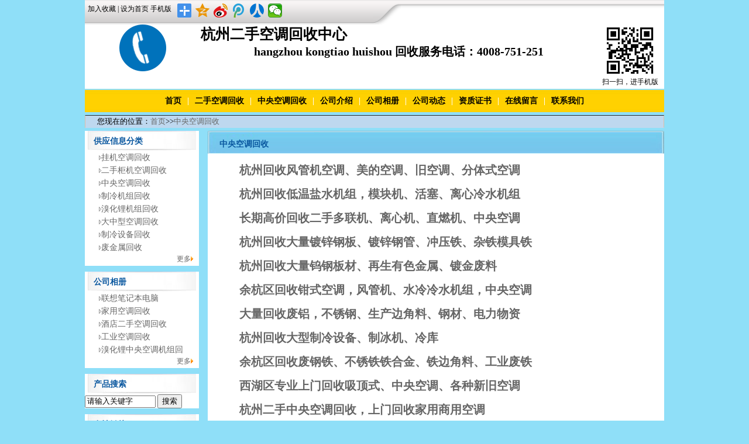

--- FILE ---
content_type: text/html
request_url: http://www.hzkths.com/supply_2.shtml
body_size: 6733
content:
<!DOCTYPE html PUBLIC "-//W3C//DTD XHTML 1.0 Transitional//EN" "http://www.w3.org/TR/xhtml1/DTD/xhtml1-transitional.dtd"><html xmlns="http://www.w3.org/1999/xhtml"><meta http-equiv="X-UA-Compatible" content="IE=Edge,chrome=1" /><meta http-equiv="Content-Type" content="text/html;charset=utf-8" /><head>    <title>中央空调回收-杭州空调回收_中央空调回收_制冷机组回收_杭州空调回收公司</title>       <meta name="keywords" content="中央空调回收,杭州空调回收,杭州中央空调回收,杭州二手空调回收,杭州制冷机组回收,杭州制冷设备回收,杭州空调回收公司" /><meta name="description" content="中央空调回收,杭州二手空调回收中心是51旧货网在杭州的空调回收部，负责回收杭州市及周边城市（嘉兴、湖州、海宁、桐乡、绍兴、余姚、诸暨）的各类空调回收，各种品牌空调回收工作。回收流程：1.您拨打咨询电话，有客服人员了解处理物资的相关情况；2.客服分配专业的回收人员免费为您报价或上门验货报价；3.上门回收服务。杭州二手空调回收中心，本着&quot;专业、快捷、公平&quot;的回收原则，高价回收单位、企业、工厂、学校、公司、家庭的各类二手空调、中央空调、制冷设备。致力于打造杭州市服务最好，回收价格最高的优秀回收企业。为杭州地区绿色发展，循环发展贡献自己的一份力量。" /><meta name="mobile-agent" content="format=html5;url=http://m.hzkths.com" /><meta name="mobile-agent" content="format=xhtml;url=http://m.hzkths.com" /><meta name="mobile-agent" content="format=wml;url=http://m.hzkths.com" />    <link id="ctl00_linkcss" rel="stylesheet" type="text/css" href="https://style.51jiuhuo.com/Shop/style/blue20132/wangpu2015.css?v=134129308982893468" />
</head><body id="ctl00_bkgimg">    <form name="aspnetForm" id="aspnetForm">    <div id="container">        <div id="fav">		<div id="fleft">					<div style="float: left; margin: 0px 5px;padding-right:5px;">					<a class="fav" href="javascript:window.external.AddFavorite(location.href,document.title)">加入收藏</a> |					<a class="fav" href="#" target="_self"  onclick="javascript:try{this.style.behavior='url(#default#homepage)';this.setHomePage(location.href);}              catch(e){return false;}" >设为首页</a>					 <a class="fav" href="http://m.hzkths.com" target="_self">手机版</a>					</div>			   <div class="bdsharebuttonbox"><a class="bds_more" href="#" data-cmd="more"></a><a title="分享到QQ空间" class="bds_qzone" href="#" data-cmd="qzone"></a><a title="分享到新浪微博" class="bds_tsina" href="#" data-cmd="tsina"></a><a title="分享到腾讯微博" class="bds_tqq" href="#" data-cmd="tqq"></a><a title="分享到人人网" class="bds_renren" href="#" data-cmd="renren"></a><a title="分享到微信" class="bds_weixin" href="#" data-cmd="weixin"></a></div>		<script>window._bd_share_config={"common":{"bdSnsKey":{},"bdText":"","bdMini":"2","bdMiniList":false,"bdPic":"","bdStyle":"1","bdSize":"24"},"share":{}};with(document)0[(getElementsByTagName('head')[0]||body).appendChild(createElement('script')).src='http://bdimg.share.baidu.com/static/api/js/share.js?v=89860593.js?cdnversion='+~(-new Date()/36e5)];</script>					</div>            <div id="fmid">            </div>            <div id="fright">                            </div>        </div>        <!--logo↓↓↓↓-->        <div id="logo">   <div id="lleft">  <a href="tel:4008-751-251"><img src="https://img.51jiuhuo.com/images/tellogo.gif" class="telsize"  /></a>   </div>   <div id="lright2"><img src="/images/evm.png?v=14:08:18" height="80"/><div style="padding-top:5px">扫一扫，进手机版</div></div>   <div id="lmiddle">   <div id="com_name">杭州二手空调回收中心</div>   <div id="com_ename">hangzhou kongtiao huishou 回收服务电话：4008-751-251</div>   </div>      </div>
        <!--logo↑↑↑↑-->        <div class="clr">        </div>         <div id="menu" >   <p class="bod"><a href="index.shtml">首页</a>|<a class="a1" href="Products_1.shtml">二手空调回收</a>|<a class="a1" href="Supply_1.shtml">中央空调回收</a>|<a href="about.shtml">公司介绍</a>|<a href="Myphoto_1.shtml">公司相册</a>|<a href="news_1.shtml">公司动态</a>|<a href="showCertificate.shtml">资质证书</a>|<a href="https://www.51jiuhuo.com/message/sendMess.html?company_id=488540">在线留言</a>|<a href="contact.shtml">联系我们</a></p>   </div>
        <div class="clr ">        </div>        <div id="abanner ">            <script src="https://style.51jiuhuo.com/js/jquery-1.12.0.min.js"></script><script src="https://style.51jiuhuo.com/js/jquery.hiSlider.min.js"></script><script type="text/javascript">    $(document).ready(function () {        $('.hiSlider3').hiSlider({            isFlexible: true,            effect: 'easeOutCirc',            isSupportTouch: true,            titleAttr: function (curIdx) {                return $('img', this).attr('alt');            }        });    });</script> <div id="wrap"><ul class="hiSlider hiSlider3"></ul></div><script src="https://style.51jiuhuo.com/js/jquery.hiSlider.min.js"></script>
        </div>        <div id="navigate">            您现在的位置：<a href="index.shtml" >首页</a>>><a href="Supply_1.shtml" >中央空调回收</a>        </div>		<div class="bodycenter">        <div id="left">            <div class="leftsort bgc">                <div class="pleft_top">                    供应信息分类</div>                <div class="prdl">                    <!--<table id="ctl00_PdSort1_DataList1" cellspacing="0" border="0" style="color:Black;width:190px;border-collapse:collapse;">-->                    <table id="prodt" cellspacing="0"  class="protb"> <tr><td> <div class="protd" > <img src="https://img.51jiuhuo.com/shop/images/left_ico.gif" /><a class="a1" href="showproducts_sort_3095_1.shtml" >挂机空调回收 </a></div></td></tr> <tr><td> <div class="protd" > <img src="https://img.51jiuhuo.com/shop/images/left_ico.gif" /><a class="a1" href="showproducts_sort_3096_1.shtml" >二手柜机空调回收 </a></div></td></tr> <tr><td> <div class="protd" > <img src="https://img.51jiuhuo.com/shop/images/left_ico.gif" /><a class="a1" href="showproducts_sort_3097_1.shtml" >中央空调回收 </a></div></td></tr> <tr><td> <div class="protd" > <img src="https://img.51jiuhuo.com/shop/images/left_ico.gif" /><a class="a1" href="showproducts_sort_3098_1.shtml" >制冷机组回收 </a></div></td></tr> <tr><td> <div class="protd" > <img src="https://img.51jiuhuo.com/shop/images/left_ico.gif" /><a class="a1" href="showproducts_sort_3099_1.shtml" >溴化锂机组回收 </a></div></td></tr> <tr><td> <div class="protd" > <img src="https://img.51jiuhuo.com/shop/images/left_ico.gif" /><a class="a1" href="showproducts_sort_3100_1.shtml" >大中型空调回收 </a></div></td></tr> <tr><td> <div class="protd" > <img src="https://img.51jiuhuo.com/shop/images/left_ico.gif" /><a class="a1" href="showproducts_sort_3101_1.shtml" >制冷设备回收 </a></div></td></tr> <tr><td> <div class="protd" > <img src="https://img.51jiuhuo.com/shop/images/left_ico.gif" /><a class="a1" href="showproducts_sort_6418_1.shtml" >废金属回收 </a></div></td></tr></table>
                    <!--</table>-->                </div>                <div class="pleft_bottom">                    <div style="float: right;">                        <a class="a1" href="Products_1.shtml">更多</a><img src="images/left_ico1.gif" /></div>                </div>            </div>            <div class="leftsort bgc">                <div class="pleft_top">                    公司相册</div>                <div class="prdl">                    <!--<table id="ctl00_ComPhoto1_DataList1" cellspacing="0" border="0" style="width:190px;border-collapse:collapse;">-->                    <!--<tr>		<td>        <div style="height: 20px; float: left; line-height: 20px;">            <img src="images/left_ico.gif" />            <a class="a1" href="showphoto.aspx?sort=14" >                员工相册            </a>        </div>    </td>	</tr>-->                    <table id="cpdt1" cellspacing="0"class="protb"> <tr><td> <div class="protd"> <img src="https://img.51jiuhuo.com/shop/images/left_ico.gif" /><a class="a1" href="showphoto_sort_3108_1.shtml"  >联想笔记本电脑</a></div> </td></tr> <tr><td> <div class="protd"> <img src="https://img.51jiuhuo.com/shop/images/left_ico.gif" /><a class="a1" href="showphoto_sort_6094_1.shtml"  >家用空调回收</a></div> </td></tr> <tr><td> <div class="protd"> <img src="https://img.51jiuhuo.com/shop/images/left_ico.gif" /><a class="a1" href="showphoto_sort_6095_1.shtml"  >酒店二手空调回收</a></div> </td></tr> <tr><td> <div class="protd"> <img src="https://img.51jiuhuo.com/shop/images/left_ico.gif" /><a class="a1" href="showphoto_sort_6096_1.shtml"  >工业空调回收</a></div> </td></tr> <tr><td> <div class="protd"> <img src="https://img.51jiuhuo.com/shop/images/left_ico.gif" /><a class="a1" href="showphoto_sort_6097_1.shtml"  >溴化锂中央空调机组回</a></div> </td></tr></table>
                    <!--</table>-->                </div>                <div class="pleft_bottom">                    <div style="float: right">                        <a class="a1" href="Myphoto_1.shtml">更多</a><img src="images/left_ico1.gif" /></div>                </div>            </div>            <div class="leftsort">                <div class="pleft_top">                    产品搜索</div>                <div>                    <input name="ctl00$txtselect" type="text" value="请输入关键字" id="ctl00_txtselect" onclick="this.value=='请输入关键字'?this.value='':''"                        class="searchtext" />                    <input type="submit" name="ctl00$btnsearch" onclick="return gsearch()" value="搜索"                        id="ctl00_btnsearch" />                </div>                <script type="text/javascript">function gsearch() { url = "https://www.51jiuhuo.com/offer_search.html"; var keys = document.getElementById("ctl00_txtselect").value; if (keys == "" || keys == "请输入产品名称" || keys == "请输入关键字") { alert("请输入关键字！"); } else { url = url + encodeURI("?keywords=" + keys); window.open(url); return false; } }            </script>            </div>            <div class="leftsort bgc">                <div class="pleft_top">                    友情链接</div>                <div class="prdl">                    <table id="ctl00_Link1_DataList1" cellspacing="0" border="0" style="border-collapse: collapse;">                         <tr><td> <div class="protd">  <a href='http://www.51jiuhuo.com ' target=_blank  >51旧货网</a> </div> </td></tr> <tr><td> <div class="protd">  <a href='http://www.hzkths.com/ ' target=_blank  >杭州空调回收</a> </div> </td></tr> <tr><td> <div class="protd">  <a href='http://nbkths.51jiuhuo.com/ ' target=_blank  >宁波空调回收</a> </div> </td></tr> <tr><td> <div class="protd">  <a href='http://www.51jiuhuo.com/kths/ ' target=_blank  >空调回收价格</a> </div> </td></tr>
                    </table>                </div>            </div>        </div>        <div id="right">            <div class="bgc">  <div class="jptj_top">中央空调回收</div><div class="prdl"><div style=" color:Black;width:700px;"><div class="picsort"><div class="sup"><div class="suprow"> <div  class="supname"><a href="https://www.51jiuhuo.com/buyer/buydetail/254596.html" title="杭州回收风管机空调、美的空调、旧空调、分体式空调" target="_blank">杭州回收风管机空调、美的空调、旧空调、分体式空调</a></div> </div></div><div style="clear:both;"></div><div class="sup"><div class="suprow"> <div  class="supname"><a href="https://www.51jiuhuo.com/buyer/buydetail/254595.html" title="杭州回收低温盐水机组，模块机、活塞、离心冷水机组" target="_blank">杭州回收低温盐水机组，模块机、活塞、离心冷水机组</a></div> </div></div><div style="clear:both;"></div><div class="sup"><div class="suprow"> <div  class="supname"><a href="https://www.51jiuhuo.com/buyer/buydetail/253637.html" title="长期高价回收二手多联机、离心机、直燃机、中央空调" target="_blank">长期高价回收二手多联机、离心机、直燃机、中央空调</a></div> </div></div><div style="clear:both;"></div><div class="sup"><div class="suprow"> <div  class="supname"><a href="https://www.51jiuhuo.com/buyer/buydetail/253636.html" title="杭州回收大量镀锌钢板、镀锌钢管、冲压铁、杂铁模具铁" target="_blank">杭州回收大量镀锌钢板、镀锌钢管、冲压铁、杂铁模具铁</a></div> </div></div><div style="clear:both;"></div><div class="sup"><div class="suprow"> <div  class="supname"><a href="https://www.51jiuhuo.com/buyer/buydetail/252521.html" title="杭州回收大量钨钢板材、再生有色金属、镀金废料" target="_blank">杭州回收大量钨钢板材、再生有色金属、镀金废料</a></div> </div></div><div style="clear:both;"></div><div class="sup"><div class="suprow"> <div  class="supname"><a href="https://www.51jiuhuo.com/buyer/buydetail/252520.html" title="余杭区回收钳式空调，风管机、水冷冷水机组，中央空调" target="_blank">余杭区回收钳式空调，风管机、水冷冷水机组，中央空调</a></div> </div></div><div style="clear:both;"></div><div class="sup"><div class="suprow"> <div  class="supname"><a href="https://www.51jiuhuo.com/buyer/buydetail/249904.html" title="大量回收废铝，不锈钢、生产边角料、钢材、电力物资" target="_blank">大量回收废铝，不锈钢、生产边角料、钢材、电力物资</a></div> </div></div><div style="clear:both;"></div><div class="sup"><div class="suprow"> <div  class="supname"><a href="https://www.51jiuhuo.com/buyer/buydetail/249903.html" title="杭州回收大型制冷设备、制冰机、冷库" target="_blank">杭州回收大型制冷设备、制冰机、冷库</a></div> </div></div><div style="clear:both;"></div><div class="sup"><div class="suprow"> <div  class="supname"><a href="https://www.51jiuhuo.com/buyer/buydetail/248627.html" title="余杭区回收废钢铁、不锈铁铁合金、铁边角料、工业废铁" target="_blank">余杭区回收废钢铁、不锈铁铁合金、铁边角料、工业废铁</a></div> </div></div><div style="clear:both;"></div><div class="sup"><div class="suprow"> <div  class="supname"><a href="https://www.51jiuhuo.com/buyer/buydetail/248626.html" title="西湖区专业上门回收吸顶式、中央空调、各种新旧空调" target="_blank">西湖区专业上门回收吸顶式、中央空调、各种新旧空调</a></div> </div></div><div style="clear:both;"></div><div class="sup"><div class="suprow"> <div  class="supname"><a href="https://www.51jiuhuo.com/buyer/buydetail/247842.html" title="杭州二手中央空调回收，上门回收家用商用空调" target="_blank">杭州二手中央空调回收，上门回收家用商用空调</a></div> </div></div><div style="clear:both;"></div><div class="sup"><div class="suprow"> <div  class="supname"><a href="https://www.51jiuhuo.com/buyer/buydetail/246203.html" title="长期回收大量黄铜、漆包线铜、铜屑铝合金" target="_blank">长期回收大量黄铜、漆包线铜、铜屑铝合金</a></div> </div></div><div style="clear:both;"></div><div class="sup"><div class="suprow"> <div  class="supname"><a href="https://www.51jiuhuo.com/buyer/buydetail/246202.html" title="高价回收钳式空调，风管机、模块式冷水机组" target="_blank">高价回收钳式空调，风管机、模块式冷水机组</a></div> </div></div><div style="clear:both;"></div><div class="sup"><div class="suprow"> <div  class="supname"><a href="https://www.51jiuhuo.com/buyer/buydetail/245354.html" title="高价回收中、小型冷库、制冷设备、保鲜库" target="_blank">高价回收中、小型冷库、制冷设备、保鲜库</a></div> </div></div><div style="clear:both;"></div><div class="sup"><div class="suprow"> <div  class="supname"><a href="https://www.51jiuhuo.com/buyer/buydetail/245353.html" title="余杭区回收报废商用单位空调、柜式空调、制冷机组" target="_blank">余杭区回收报废商用单位空调、柜式空调、制冷机组</a></div> </div></div><div style="clear:both;"></div><div style="clear:both;"></div><div ><a href="supply_1.shtml" class="draft_no_link danaiPageUp mr20pxs"></a><a href="supply_1.shtml" class="draft_no_link    danaiPageNum ">1</a><SPAN class="danaiPageCurrent   ">2</SPAN><a href="supply_3.shtml" class="draft_no_link    danaiPageNum ">3</a><a href="supply_4.shtml" class="draft_no_link    danaiPageNum ">4</a><a href="supply_5.shtml" class="draft_no_link    danaiPageNum ">5</a><a href="supply_6.shtml" class="draft_no_link    danaiPageNum ">6</a><a href="supply_7.shtml" class="draft_no_link    danaiPageNum ">7</a><a href="supply_8.shtml" class="draft_no_link    danaiPageNum ">8</a><a href="supply_9.shtml" class="draft_no_link    danaiPageNum ">9</a><A class="draft_no_link danaiPageDown ml20px"  href="supply_3.shtml"></A></div></div> </div></div><div style="clear:both;"></div>        </div>		</div>        <div class="clr">        </div>    </div>    <div>          <div id="footer" style="height:110px;" class="alert"><div id="ftleft"></div><div id="ftmid"><TABLE width="100%">  <TBODY>  <TR>    <TD>      <DIV>杭州二手空调回收中心</DIV></TD></TR>  <TR>    <TD>      <DIV class="faddr">联系地址：浙江 杭州 （各区均可上门回收）&nbsp;&nbsp; </DIV></TD></TR>      <TR>    <TD>      <DIV class="fcon" >联系人：回收客服&nbsp;&nbsp;联系方式：4008-751-251 &nbsp;&nbsp; </DIV></TD></TR>  <TR>    <TD>      <DIV style="TEXT-ALIGN: center; COLOR: #2c2c2c">技术支持：:石家庄摩森网络信息技术有限公司 <A       href="https://www.51jiuhuo.com" target=_blank><FONT       color=blue>51旧货网</FONT></A></DIV></TD></TR>  <TR>    <TD>      <DIV style="TEXT-ALIGN: center; COLOR: black; CLEAR: both"><A       href="https://www.51jiuhuo.com/member/signin.aspx" target=_blank>管理员入口</A>|<A       href="https://www.51jiuhuo.com/user/" target=_blank>51助手</A>|<A       href="https://www.51jiuhuo.com/shop/duty_free.htm" onclick="javascript:window.open('duty_free.htm','_black','height=110,width=522,top=120,left=120,titlebar=0,toolbar=0,menubar=0,location=0,scrollbars=0,resizable=0,directories=0,fullscreen=0,channelmode=0');return false;"      target=_blank>免责声明</A>|<A       href="https://www.51jiuhuo.com/shtml/about/gongyue.shtml" target=_blank>《平台公约》</A>&nbsp;
        &nbsp;<a href="https://beian.miit.gov.cn/" rel="external nofollow" target="_blank">冀ICP备09002658号-146</a><script>var _hmt = _hmt || [];(function() {  var hm = document.createElement(""script"");  hm.src = ""https://hm.baidu.com/hm.js?cc8df7c356065ce3e557749792415143"";  var s = document.getElementsByTagName(""script"")[0];   s.parentNode.insertBefore(hm, s);})();</DIV></TD></TR></TBODY></TABLE></DIV><DIV id=ftright></DIV></DIV>
    </div>    </form></body></html>


--- FILE ---
content_type: text/css
request_url: https://style.51jiuhuo.com/Shop/style/blue20132/wangpu2015.css?v=134129308982893468
body_size: 5408
content:
*{ margin:0px auto; padding:0px auto;}
BODY {
	background-color:#8fdff8; TEXT-ALIGN: center; MARGIN-TOP: 0px; WIDTH: 100%; FONT-FAMILY: "����"; MARGIN-BOTTOM: 0px; HEIGHT: 100%
}
img{
border:none;
}
#container {
	background-color:#8fdff8; WIDTH: 990px; HEIGHT: 100% ; margin :0 auto;  font-size:12px;
}
.contact {
	MARGIN: 5px; FONT-SIZE: 12px
}
a{ color:#666; text-decoration:none; }
a:hover{ color:#ff9933; text-decoration:underline;}
#fleft a{color:#000000; text-decoration:none;}
#fleft a:hover{color:#000000; text-decoration:underline;}
#fav {
WIDTH: 100%; HEIGHT:42px; line-height:30px; overflow:hidden;
}
#fleft {
	BACKGROUND-IMAGE: url(images/title_103002.gif); WIDTH: 493px; FLOAT: left; HEIGHT: 42px;
}
#fmid {
	BACKGROUND-IMAGE: url(images/title_103001.gif); WIDTH: 47px; FLOAT: left; HEIGHT: 42px
}
#fright {
	BACKGROUND-IMAGE: url(images/title_103003.gif); WIDTH: 450px; FLOAT: right; HEIGHT: 42px
}
#com_name
{
	font:bold 25px ����;
	 
	text-align:left;
	}
#com_ename
{
		font:bold 20px Times New Roman;
    
}
#logo {
	WIDTH: 100%; HEIGHT: 110px;
background-color:White;
}
#lleft {
	TEXT-ALIGN: center; LINE-HEIGHT: 80px; WIDTH: 20%; FLOAT: left; HEIGHT: 80px
}
#lright {
	TEXT-ALIGN: left; PADDING-BOTTOM: 5px; PADDING-LEFT: 5px; WIDTH: 75%; PADDING-RIGHT: 5px; FLOAT: right; HEIGHT: 80px; VERTICAL-ALIGN: middle; PADDING-TOP: 5px
}#lright2{   
    PADDING-LEFT: 5px;
    PADDING-RIGHT: 5px;
    FLOAT: right;
    margin: 5px;}
#abanner {
	BACKGROUND-COLOR:blue;border=2px; MARGIN: 0px 0px 0px; WIDTH: 100%; height:183px; padding-top:3px;
}
.bannerbg
{
BACKGROUND-IMAGE: url(images/banner.jpg); height:262px;
}
#navigate {
	BORDER-BOTTOM: #bed8ef 1px solid; TEXT-ALIGN: left; BORDER-LEFT: #dcbea6 1px solid; LINE-HEIGHT: 20px; BACKGROUND-COLOR:#bed8ef; MARGIN: 5px 0px; PADDING-LEFT: 20px; HEIGHT: 20px; FONT-SIZE: 13px;color:#000; BORDER-TOP: #242a2f 1px solid; BORDER-RIGHT: #dcbea6 1px solid; 
}

#logoright {
	TEXT-ALIGN: right; LINE-HEIGHT: 62px; BACKGROUND-COLOR: #cdcc35; MARGIN-TOP: 2px; WIDTH: 219px; PADDING-RIGHT: 30px; FLOAT: right; HEIGHT: 61px
}
#logoright A {
	FONT-FAMILY: ����; COLOR: white; FONT-SIZE: 14px; FONT-WEIGHT: bold
}

#proinfo
{
	 width:700px; padding:10px; height:260px;
	
	}
#proname
{
	text-align:center; font:bold 20px ����;
	}
.proname
{
	text-align:center;
	 height:20px; line-height:20px;
	}
#proimg
{
 width:260px; height:260px; float:left;
}
#proright
{
 width:440px; 
 height:260px; float:right ;
TEXT-ALIGN: left;
			}
#promenu
{
text-align:left;
}
#prodes
{
 clear:both; width:700PX; margin:10px; font-size:14px;color:#0f4068; text-align:left;
}
.pifa
{
text-align:left;
}
.pifadet
{
 clear:both; width:700px; margin:10px; font-size:14px;color:#0f4068; text-align:left;
}
#news
{
	 width:705px;
	 padding:10px;
	  text-align:left;
	}
#ntitle
{
	width:700px; padding:10px; font:bold 18px #333333; text-align:center;
	}
	#ncontent
	{
		  width:700px; padding:10px; 
		}
		#ncount
		{
			 width:700px; padding:10px; font-size:12px; text-align:left;
			}
.bgc
{
	background-color:white; height:100%; display:inline-table;margin-bottom:10px;width:100%;
	}
.clr{ clear:both;}
#menu{ width:990px; height:38px; line-height:38px; margin:0px auto; background: url(images/t08.gif) ;}
#menu p{ height:38px; color:#FFFFFF; line-height:38px; font-size:14px; font-weight:bold; }
#menu a {color: #000;text-decoration:none; display:inline; margin:0 10px;}
#menu a:hover { text-decoration:underline;}

.menu {
	POSITION: relative; PADDING-BOTTOM: 0px; LINE-HEIGHT: 20px; MARGIN: 0px; PADDING-LEFT: 0px; PADDING-RIGHT: 0px; HEIGHT: 20px; COLOR: white; FONT-SIZE: 13px; FONT-WEIGHT: bold; PADDING-TOP: 0px
}

.li {
	TEXT-ALIGN: center; LINE-HEIGHT: 27px; LIST-STYLE-TYPE: none; WIDTH: 70px; FLOAT: left; HEIGHT: 27px; 
}
#left {
	WIDTH: 195px; FLOAT: left; HEIGHT: 100%; text-align:left;overflow:hidden;
}
.jptj {
	 WIDTH: 780px; HEIGHT: auto; FONT-SIZE: 12px; margin-bottom:10px; background-color:white;overflow:hidden;
}
.jptj_top {
 	BACKGROUND-IMAGE: url(images/left_top1.gif); 
	BACKGROUND-REPEAT: repeat-x;
 	TEXT-ALIGN: left; 
 	PADDING:0px 0px 0px 20px;
 	WIDTH: 760px; 
 	FONT-FAMILY: ����;  HEIGHT: 45px;line-height:45px;  COLOR: #09579f; FONT-SIZE: 14px; FONT-WEIGHT: bold; 
}
.searchtext
{
	width:113px;
	}
.right_more {
	TEXT-ALIGN: right; PADDING-RIGHT: 20px; FLOAT: right;margin-right:20px;
}
.right_more a{ color: #000; text-decoration:none;}
.right_more a:hover{ color:#000;}
.leftsort {
	BACKGROUND-COLOR: #fff; margin-bottom:10px; WIDTH: 195px; HEIGHT: auto; FONT-SIZE: 12px; text-align:left;
}
#comfont
{
	margin-top:10px;
	color:#666666;
line-height:1.8em;
	}
#photo
{
	 width:100%; text-align:left; font-size:25px;
	}
#pname
{
font-weight:bold; padding:5px 0px;	
	}
#pimg
{
text-align:center; padding:10px;
}
#pdes
{
text-align:left; padding-right:10px;
}
	
.pleft_top {
	BACKGROUND-IMAGE: url(images/left_top.gif);BACKGROUND-REPEAT: repeat-x; TEXT-ALIGN: left; 	PADDING:0px 0px 0px 10px; WIDTH: 175px; FONT-FAMILY: ����; HEIGHT: 35px; line-height:35px; COLOR: #09579f; FONT-SIZE: 14px; FONT-WEIGHT: bold; PADDING-TOP: 0px
}
.pleft_bottom {
	WIDTH: 185px; PADDING-RIGHT: 10px;  HEIGHT: 20px; FONT-SIZE: 12px;background-color:white;
}
.prdl {
    text-align: left;PADDING: 0px;HEIGHT: auto;FONT-SIZE: 14px;overflow: hidden;background-color: white;margin: 0px auto;width:100%;
}
.notice {
	BACKGROUND-COLOR: #339933; HEIGHT: 243px; FONT-SIZE: 12px
}
.left_top {
	BACKGROUND-IMAGE: url(../pic/left_title.jpg); PADDING-LEFT: 0px; WIDTH: 185px; FONT-FAMILY: ����; HEIGHT: 27px; COLOR: white; FONT-SIZE: 18px; FONT-WEIGHT: bold; PADDING-TOP: 9px
}
.left_content {
	TEXT-ALIGN: left; PADDING-LEFT: 10px; HEIGHT: 196px; FONT-SIZE: 12px;background-color:white;
}
.left_more {
	FLOAT: right; HEIGHT: 20px; FONT-SIZE: 11px; 
}
#right {
	WIDTH: 780px; FLOAT: right; HEIGHT:auto;overflow:hidden;
}
.cp {
	LINE-HEIGHT: 25px; HEIGHT: 25;
}
#com_pho img{
max-width:250px;max-height:250px;padding:5px;
}
#com_pho {
	float:left; display:inline; margin-top:5px;
}
p{
	line-height: 2em;
}
#com_info {
    line-height: 1.8em;margin-top: 5px;margin-left: 350px;padding: 10px;
	}
.dblist
{
	width:640px;
	padding:30px;
	}
.dbrow
{
	float:left; 
	width:120px;
	text-align:center;
	}
.picrow
{
	width: 137px; 
	height: 30px; 
	line-height: 30px; 
	margin-top: 7px; 
	font-size: 13px;
	text-align: center;
	}
.picsize
{
width:115px; 
height:115px; 
	}
#comintro
{
	width:715px; height:246px; padding:15px;  margin-bottom:50px;
	}
#comimg
{
	width:300px; height:226px;  margin:10px;float:left;
	}
	#comInfo
{
	width:405; height:auto; float:left; margin-left:10px;
	}
.zxcp {
	 TEXT-ALIGN: left;  PADDING-BOTTOM: 5px;  WIDTH: 780px;    PADDING-TOP: 0px; background-color:white
}

#focus {
	WIDTH: 785px
}
.comtb
{
	width:720px;
	font:bold 12px white;
	
	}
.comtdl
{
	background-color:#f0f0f0;
	width:120px;
	height:25px;
	text-align:right;
	
	}
.comtdr
{
	width:240px;
	text-align:left;
	background-color:#ffffff;
	
	
	}

#focus_left {
	BORDER-BOTTOM: #ffffff 1px solid; BORDER-LEFT: #ffffff 1px solid; WIDTH: 350px; FLOAT: left; HEIGHT: 261px; BORDER-TOP: #ffffff 1px solid; MARGIN-RIGHT: 0px; BORDER-RIGHT: #ffffff 1px solid
}
#focus_right {
	BORDER-BOTTOM: #bbc2cc 1px solid; TEXT-ALIGN: left; BORDER-LEFT: #bbc2cc 1px solid; PADDING-BOTTOM: 0px; PADDING-LEFT: 0px; WIDTH: 420px; PADDING-RIGHT: 0px; FLOAT: right; HEIGHT: 240px; BORDER-TOP: #bbc2cc 1px solid; BORDER-RIGHT: #bbc2cc 1px solid; PADDING-TOP: 0px
}
#focusdemo {
	TEXT-ALIGN: center; WIDTH: 160px; BACKGROUND: #ffffff; FLOAT: left; HEIGHT: 110px; FONT-SIZE: 12px; OVERFLOW: hidden
}
#focusdemo IMG {
	BORDER-BOTTOM: #f2f2f2 3px solid; BORDER-LEFT: #f2f2f2 3px solid; DISPLAY: block; BORDER-TOP: #f2f2f2 3px solid; BORDER-RIGHT: #f2f2f2 3px solid
}

#items {
	WIDTH: 593px; HEIGHT: 417px
}
.items_left {
	WIDTH: 294px; FLOAT: left; HEIGHT: 200px; CLEAR: both
}
.itmes_right {
	WIDTH: 294px; FLOAT: right; HEIGHT: 200px; CLEAR: both
}
.item_top {
	BACKGROUND-IMAGE: url(../pic/right_top1.jpg); TEXT-ALIGN: left; PADDING-LEFT: 78px; FONT-FAMILY: ����; HEIGHT: 28px; COLOR: white; FONT-SIZE: 18px; FONT-WEIGHT: bold; PADDING-TOP: 9px
}
.item_content {
	BACKGROUND-IMAGE: url(../pic/right_mid1.jpg); TEXT-ALIGN: left; PADDING-LEFT: 10px; HEIGHT: 151px; PADDING-TOP: 10px
}
.item_more {
	FLOAT: right; HEIGHT: 25px; FONT-SIZE: 12px
}
.prosort
{
	height: 20px; 
	width:100px; 
       margin:5px 15px; 
      float:left;
	text-align: center; 
	line-height: 20px;


	}
.picsort
{
 padding-left: 12px;
	}
.protb
{
	color:#ffffff;
	width:150px;
	border-collapse:collapse;
	border-width:0;
	}
.protd
{
	height: 20px; 
	text-align: left; 
	line-height: 20px;
	olor:red;
	}
.prost {
    width: 180px;
    height: 150px;
    float: left;
    margin: 5px 10px !important;
    padding-top: 20px;
	padding-left: 25px;
padding-right: 25px;
padding-bottom: 40px;
    border: solid 1px rgba(235, 237, 235, 0.99);
    overflow: hidden;
	text-align: center;
}
.prost img {
    max-width: 180px;max-height: 150px;
}
.prorow
{
	width:150px;
	height:30px; 
	line-height:30px;  
	margin-top:7px; 
	font-size:13px; 
	text-align:center;
	}
.picst
{
 width :152px;
 float:left;
	}
.picstsize
{
	width:120px; 
	height:120px; 
	margin:10px;
	}
.album
{
	width: 137px; 
	height: 150px; 
	background-image:url(images/album.png); 
	text-align:center;
	}
.font
{
	text-align:left; color:#666666; margin:0; line-height:30px;padding:5px;
	}
.alert {
	FILTER: alpha(opacity=100); -moz-opacity: 1.0; opacity: 1.0
}
#footer {
	TEXT-ALIGN: center; PADDING-BOTTOM: 10px; BACKGROUND-COLOR: #fff; MARGIN-TOP: 10px; WIDTH: 990px; HEIGHT: 100px; COLOR: #000; clear:both ; FONT-SIZE: 12px; PADDING-TOP: 10px
}
#footer a{color:white;}
#ftleft {
	BACKGROUND-IMAGE: url(http://style.51jiuhuo.com/shop/images/51jiuuo.jpg); LINE-HEIGHT: 100px; WIDTH: 220px; BACKGROUND-REPEAT: no-repeat; BACKGROUND-POSITION: center center; FLOAT: left; HEIGHT: 100px
}
#ftright {
	BACKGROUND-IMAGE: url(http://style.51jiuhuo.com/shop/images/sxt.jpg); LINE-HEIGHT: 100px; WIDTH: 220px; BACKGROUND-REPEAT: no-repeat; BACKGROUND-POSITION: center center; FLOAT: right; HEIGHT: 110px
}
#ftmid {
	TEXT-ALIGN: center; WIDTH: 510px; FLOAT: left; HEIGHT: 100px; FONT-SIZE: 13px
}
#ftmid a{color:#000;}
.fcolor
{
	color:Red;
	}
.pre2
{ 
	FLOAT: left
}
.newsline
{
	height:20px; 
	font-size:12px; 
	clear:both; 
	float:left; 
	line-height:20px;
	margin-left:10px;
color:#000
	}
.newsline a{ text-decoration:none;}
#mnews
{
	width:745px; 
	margin:10px 0px;
}
.pre1
{
FLOAT: left
} 
.num {
FLOAT: left; margin:10px;font-size:14px;COLOR: orange;
}
#zhengshu
{
width:100%; 
text-align:left; 
font-size:14px;
	}
.contact
{
padding:20px; 
text-align:left; 
font-size:14px;
width:730px;
	}
	
	.picList .picbox {
	BORDER-BOTTOM: #ccc 1px solid; POSITION: relative; TEXT-ALIGN: center; BORDER-LEFT: #ccc 1px solid; BACKGROUND-COLOR: #f3f3f3; MARGIN: 0px auto; WIDTH: 250px; HEIGHT: 250px; BORDER-TOP: #ccc 1px solid; BORDER-RIGHT: #ccc 1px solid
}
.picList .picbox P {
	POSITION: static; MARGIN-TOP: 2px; VERTICAL-ALIGN: middle; TOP: 50%; _margin-top: 0px
}
.picList .picbox IMG {
	POSITION: static; VERTICAL-ALIGN: middle; TOP: -50%; LEFT: -50%
}
.gray {
	COLOR: #666
}
.img_title {
	MARGIN-TOP: 7px; WIDTH: 200px; TEXT-OVERFLOW: ellipsis; WHITE-SPACE: nowrap; HEIGHT: 14px; COLOR: #999999; FONT-SIZE: 12px; OVERFLOW: hidden
}
.orange {
	COLOR: #ff7300
}
.d30_heig {
	HEIGHT: 30px
}
a.detail_inquiry_m, a.detail_inquiry_m:link, a.detail_inquiry_m:visited
{
	_margin-right: 5px;
	background: transparent url(http://www.51jiuhuo.com/images/detailpic/icon_2.gif) 0px -200px no-repeat;
	color: #011D4C;
	display: block;
	float: left;
	font-size: 14px;
	font-weight: bold;
	height: 27px;
	line-height: 25px;
	margin-right: 10px;
	margin-top: 1px;
	overflow: hidden;
	padding-left: 16px;
	text-align: center;
	text-decoration: none;
	width: 84px;
}
a.detail_inquiry_m:hover
{
	background: transparent url(http://www.51jiuhuo.com/images/detailpic/icon_2.gif) -100px -200px no-repeat;
	color: #011D4C;
}
li{list-style:none; }
a.detail_relation_m, a.detail_relation_m:link, a.detail_relation_m:visited
{
	_margin-right: 5px;
	background: transparent url(http://www.51jiuhuo.com/images/detailpic/icon_2.gif) 0px -170px no-repeat;
	color: #011D4C;
	display: block;
	float: left;
	font-size: 14px;
	font-weight: bold;
	height: 27px;
	line-height: 25px;
	margin-right: 10px;
	margin-top: 1px;
	overflow: hidden;
	padding-left: 16px;
	text-align: center;
	text-decoration: none;
	width: 114px;
}
a.detail_relation_m:hover
{
	background: transparent url(http://www.51jiuhuo.com/images/detailpic/icon_2.gif) -130px -170px no-repeat;
	color: #011D4C;
}
.m {
	FONT-SIZE: 14px
}
.dt02
{
	background: url(http://www.51jiuhuo.com/images/cn/market/trade/detail/0911/dt02_bg.gif) 0px 56px;
	clear: both;
	color: #000;
 font-weight:bold;
 font-size:18px;
	height: 28px !important;
	height: 28px;
	line-height:28px;
	margin: 0px auto;
	text-align: left;
	padding-left:20px;
}
#col_left .infobox {
	BORDER-BOTTOM: #ccc 0px solid; BORDER-LEFT: #ccc 1px solid; FLOAT: left; HEIGHT: auto; BORDER-TOP: #ccc 1px solid; BORDER-RIGHT: #ccc 1px solid
}
#col_left .infobox LI {
	FLOAT: left
}
#col_left .infobox LI.title {
	BORDER-BOTTOM: #ccc 1px solid; PADDING-BOTTOM: 5px; PADDING-LEFT: 5px; WIDTH: 35px; PADDING-RIGHT: 5px; BACKGROUND: #f3f3f3; FLOAT: left; FONT-WEIGHT: bold; BORDER-RIGHT: #ccc 1px solid; PADDING-TOP: 7px
}
#col_left .infobox LI.info {
	BORDER-BOTTOM: #ccc 1px solid; PADDING-BOTTOM: 5px; PADDING-LEFT: 5px; WIDTH: 187px; PADDING-RIGHT: 5px; FLOAT: left; PADDING-TOP: 7px
}
#col_mid .infobox .row {
	LINE-HEIGHT: 150%; PADDING-TOP: 10px
}
#col_mid .infobox .row2 {
	LINE-HEIGHT: 150%; PADDING-TOP: 30px
}
/*------------------------------------
*/
.mr20pxs {
	MARGIN-RIGHT: 15px !important
}
A.danaiPageUp {
	WIDTH: 95px; DISPLAY: inline-block; BACKGROUND: url(images/pageNum_bg.gif); HEIGHT: 32px; VERTICAL-ALIGN: middle
}
A.danaiPageUp:link {
	BACKGROUND-POSITION: 0px 0px
}
A.danaiPageUp:visited {
	BACKGROUND-POSITION: 0px 0px
}
A.danaiPageUp:hover {
	BACKGROUND-POSITION: 0px -32px
}
A.danaiPageDown {
	WIDTH: 95px; DISPLAY: inline-block; BACKGROUND: url(images/pageNum_bg.gif); HEIGHT: 32px; VERTICAL-ALIGN: middle
}
A.danaiPageDown:link {
	BACKGROUND-POSITION: 0px -64px
}
A.danaiPageDown:visited {
	BACKGROUND-POSITION: 0px -64px
}
A.danaiPageDown:hover {
	BACKGROUND-POSITION: 0px -96px
}
.logosize
{
	width:120px;
	height:80px;
	}
.prosizes
{
width: 245px;
border: none;
text-align: center;
max-height: 245px;
max-width: 245px;
	}
.promargin
{
margin: 0px;
height: 250px;
width: 250px;
border: 1px solid #ccc;
	}
.draft_no_link{margin-right:2px;margin-left:2px;text-align: center;}
A.danaiPageNum {
	LINE-HEIGHT: 24px; BACKGROUND-COLOR: #fff; WIDTH: 26px; DISPLAY: inline-block; HEIGHT: 22px; FONT-SIZE: 16px; VERTICAL-ALIGN: middle; FONT-WEIGHT: bold
}
A.danaiPageNum:link {
	BORDER-BOTTOM: #b1b1b1 1px solid; BORDER-LEFT: #b1b1b1 1px solid; COLOR: #000; BORDER-TOP: #b1b1b1 1px solid; BORDER-RIGHT: #b1b1b1 1px solid; TEXT-DECORATION: none
}
A.danaiPageNum:visited {
	BORDER-BOTTOM: #b1b1b1 1px solid; BORDER-LEFT: #b1b1b1 1px solid; COLOR: #6b6b6b; BORDER-TOP: #b1b1b1 1px solid; BORDER-RIGHT: #b1b1b1 1px solid; TEXT-DECORATION: none
}
A.danaiPageNum:hover {
	BORDER-BOTTOM: #ef7919 1px solid; BORDER-LEFT: #ef7919 1px solid; COLOR: #000; BORDER-TOP: #ef7919 1px solid; BORDER-RIGHT: #ef7919 1px solid; TEXT-DECORATION: none
}
A.danaiPageNum3 {
	LINE-HEIGHT: 24px; BACKGROUND-COLOR: #fff; WIDTH: 34px; DISPLAY: inline-block; HEIGHT: 22px; FONT-SIZE: 16px; VERTICAL-ALIGN: middle; FONT-WEIGHT: bold
}
A.danaiPageNum3:link {
	BORDER-BOTTOM: #b1b1b1 1px solid; BORDER-LEFT: #b1b1b1 1px solid; COLOR: #000; BORDER-TOP: #b1b1b1 1px solid; BORDER-RIGHT: #b1b1b1 1px solid; TEXT-DECORATION: none
}
A.danaiPageNum3:visited {
	BORDER-BOTTOM: #b1b1b1 1px solid; BORDER-LEFT: #b1b1b1 1px solid; COLOR: #6b6b6b; BORDER-TOP: #b1b1b1 1px solid; BORDER-RIGHT: #b1b1b1 1px solid; TEXT-DECORATION: none
}
A.danaiPageNum3:hover {
	BORDER-BOTTOM: #ef7919 1px solid; BORDER-LEFT: #ef7919 1px solid; COLOR: #000; BORDER-TOP: #ef7919 1px solid; BORDER-RIGHT: #ef7919 1px solid; TEXT-DECORATION: none
}
.danaiPageNum2 {
	LINE-HEIGHT: 24px; WIDTH: 28px; DISPLAY: inline-block; HEIGHT: 24px; FONT-SIZE: 16px; VERTICAL-ALIGN: middle; FONT-WEIGHT: bold
}
.danaiPageCurrent {
	LINE-HEIGHT: 24px; WIDTH: 28px; DISPLAY: inline-block; BACKGROUND: #ef7919; HEIGHT: 24px; COLOR: #fff; FONT-SIZE: 16px; VERTICAL-ALIGN: middle;text-align: center; FONT-WEIGHT: bold;margin:0 2px 0 2px
}
.danaiPageCurrent3 {
	LINE-HEIGHT: 24px; WIDTH: 36px; DISPLAY: inline-block; BACKGROUND: #ef7919; HEIGHT: 24px; COLOR: #fff; FONT-SIZE: 16px; VERTICAL-ALIGN: middle; FONT-WEIGHT: bold
}
.faddr
{
TEXT-ALIGN: center;
 MARGIN: 5px 0px;
}
.fcon
{
TEXT-ALIGN: center;
 MARGIN: 5px 0px;
 font-size:16px;
 color:red;
}
#zsbh{ padding:5px 10px;}
#fzjg{ padding:5px 10px;}
	.suprow
	{
		width:690px;
	height:30px; 
	line-height:30px;  
	margin-top:7px; 
	font-size:13px; 
	text-align:center;
		
		}
.sup
{
width:690px;
	float:left;
        margin:2px; 
}

.supname
{
	text-align:left; font:bold 20px ����;
	}
.hiSlider-pages,.hiSlider-title{position:absolute;z-index:3}.hiSlider-btn-prev,.hiSlider-btn-next{position:absolute;z-index:5;top:50%;height:30px;width:30px;background:url(images/hislider-arrow.png) no-repeat;margin-top:-15px;text-indent:-200px;overflow:hidden;opacity:.6;filter:alpha(opacity:60)}.hiSlider-btn-prev{left:10px}.hiSlider-btn-next{right:10px;background-position:-30px 0}.hiSlider-btn-prev:hover,.hiSlider-btn-next:hover{opacity:1;filter:alpha(opacity:100)}.hiSlider-title{bottom:0;width:100%;padding:6px 0;color:#fff;text-indent:10px;background:rgba(0,0,0,.6);z-index:2;font:14px/2 "Microsoft YaHei",Arial,Tahoma}.hiSlider-pages{bottom:10px;right:10px;text-align:right}.hiSlider-pages a{height:12px;width:12px;margin:0 6px;display:inline-block;overflow:hidden;text-indent:-100px;font-size:0;border-radius:50%;background:#ddd}.hiSlider-pages a.active{background:#5472BF}
	#wrap{
		width: 100%;
		min-width: 300px;
		background: #fefefe;
	}
	.hiSlider{
		overflow: hidden;

		background: #fff;
	}
.hiSlider3 li:first-child{
	margin-left:-40px;
}